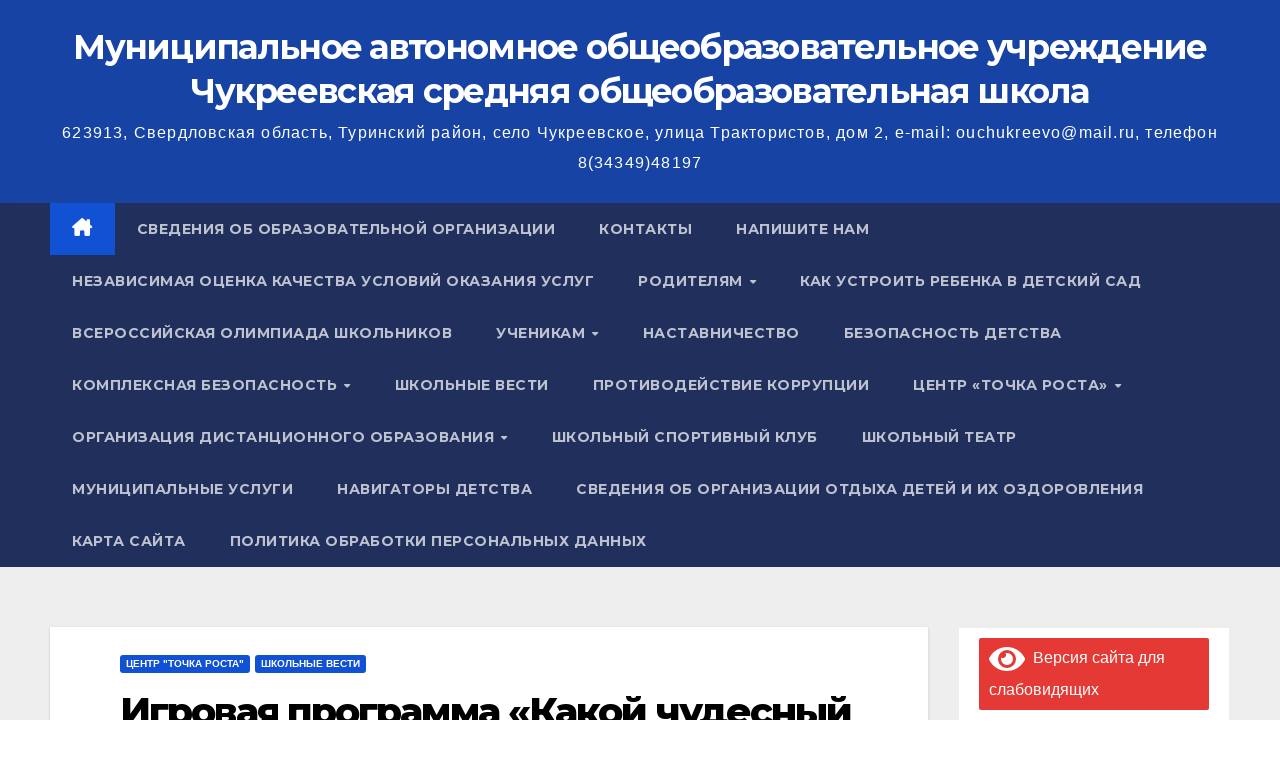

--- FILE ---
content_type: text/html; charset=UTF-8
request_url: http://chukreevo-sosh.com.ru/igrovaya-programma-kakoj-chudesnyj-den/
body_size: 84741
content:
<!DOCTYPE html>
<html lang="ru-RU">
<head>
<meta charset="UTF-8">
<meta name="viewport" content="width=device-width, initial-scale=1">
<link rel="profile" href="http://gmpg.org/xfn/11">
<title>Игровая программа «Какой чудесный день!» &#8212; Муниципальное автономное общеобразовательное учреждение Чукреевская средняя общеобразовательная школа</title>
<meta name='robots' content='max-image-preview:large' />
<link rel='dns-prefetch' href='//fonts.googleapis.com' />
<link rel="alternate" type="application/rss+xml" title="Муниципальное автономное общеобразовательное учреждение Чукреевская средняя общеобразовательная школа &raquo; Лента" href="http://chukreevo-sosh.com.ru/feed/" />
<link rel="alternate" type="application/rss+xml" title="Муниципальное автономное общеобразовательное учреждение Чукреевская средняя общеобразовательная школа &raquo; Лента комментариев" href="http://chukreevo-sosh.com.ru/comments/feed/" />
<link rel="alternate" type="application/rss+xml" title="Муниципальное автономное общеобразовательное учреждение Чукреевская средняя общеобразовательная школа &raquo; Лента комментариев к &laquo;Игровая программа «Какой чудесный день!»&raquo;" href="http://chukreevo-sosh.com.ru/igrovaya-programma-kakoj-chudesnyj-den/feed/" />
<link rel="alternate" title="oEmbed (JSON)" type="application/json+oembed" href="http://chukreevo-sosh.com.ru/wp-json/oembed/1.0/embed?url=http%3A%2F%2Fchukreevo-sosh.com.ru%2Figrovaya-programma-kakoj-chudesnyj-den%2F" />
<link rel="alternate" title="oEmbed (XML)" type="text/xml+oembed" href="http://chukreevo-sosh.com.ru/wp-json/oembed/1.0/embed?url=http%3A%2F%2Fchukreevo-sosh.com.ru%2Figrovaya-programma-kakoj-chudesnyj-den%2F&#038;format=xml" />
<style id='wp-img-auto-sizes-contain-inline-css'>
img:is([sizes=auto i],[sizes^="auto," i]){contain-intrinsic-size:3000px 1500px}
/*# sourceURL=wp-img-auto-sizes-contain-inline-css */
</style>
<style id='wp-emoji-styles-inline-css'>

	img.wp-smiley, img.emoji {
		display: inline !important;
		border: none !important;
		box-shadow: none !important;
		height: 1em !important;
		width: 1em !important;
		margin: 0 0.07em !important;
		vertical-align: -0.1em !important;
		background: none !important;
		padding: 0 !important;
	}
/*# sourceURL=wp-emoji-styles-inline-css */
</style>
<style id='wp-block-library-inline-css'>
:root{--wp-block-synced-color:#7a00df;--wp-block-synced-color--rgb:122,0,223;--wp-bound-block-color:var(--wp-block-synced-color);--wp-editor-canvas-background:#ddd;--wp-admin-theme-color:#007cba;--wp-admin-theme-color--rgb:0,124,186;--wp-admin-theme-color-darker-10:#006ba1;--wp-admin-theme-color-darker-10--rgb:0,107,160.5;--wp-admin-theme-color-darker-20:#005a87;--wp-admin-theme-color-darker-20--rgb:0,90,135;--wp-admin-border-width-focus:2px}@media (min-resolution:192dpi){:root{--wp-admin-border-width-focus:1.5px}}.wp-element-button{cursor:pointer}:root .has-very-light-gray-background-color{background-color:#eee}:root .has-very-dark-gray-background-color{background-color:#313131}:root .has-very-light-gray-color{color:#eee}:root .has-very-dark-gray-color{color:#313131}:root .has-vivid-green-cyan-to-vivid-cyan-blue-gradient-background{background:linear-gradient(135deg,#00d084,#0693e3)}:root .has-purple-crush-gradient-background{background:linear-gradient(135deg,#34e2e4,#4721fb 50%,#ab1dfe)}:root .has-hazy-dawn-gradient-background{background:linear-gradient(135deg,#faaca8,#dad0ec)}:root .has-subdued-olive-gradient-background{background:linear-gradient(135deg,#fafae1,#67a671)}:root .has-atomic-cream-gradient-background{background:linear-gradient(135deg,#fdd79a,#004a59)}:root .has-nightshade-gradient-background{background:linear-gradient(135deg,#330968,#31cdcf)}:root .has-midnight-gradient-background{background:linear-gradient(135deg,#020381,#2874fc)}:root{--wp--preset--font-size--normal:16px;--wp--preset--font-size--huge:42px}.has-regular-font-size{font-size:1em}.has-larger-font-size{font-size:2.625em}.has-normal-font-size{font-size:var(--wp--preset--font-size--normal)}.has-huge-font-size{font-size:var(--wp--preset--font-size--huge)}.has-text-align-center{text-align:center}.has-text-align-left{text-align:left}.has-text-align-right{text-align:right}.has-fit-text{white-space:nowrap!important}#end-resizable-editor-section{display:none}.aligncenter{clear:both}.items-justified-left{justify-content:flex-start}.items-justified-center{justify-content:center}.items-justified-right{justify-content:flex-end}.items-justified-space-between{justify-content:space-between}.screen-reader-text{border:0;clip-path:inset(50%);height:1px;margin:-1px;overflow:hidden;padding:0;position:absolute;width:1px;word-wrap:normal!important}.screen-reader-text:focus{background-color:#ddd;clip-path:none;color:#444;display:block;font-size:1em;height:auto;left:5px;line-height:normal;padding:15px 23px 14px;text-decoration:none;top:5px;width:auto;z-index:100000}html :where(.has-border-color){border-style:solid}html :where([style*=border-top-color]){border-top-style:solid}html :where([style*=border-right-color]){border-right-style:solid}html :where([style*=border-bottom-color]){border-bottom-style:solid}html :where([style*=border-left-color]){border-left-style:solid}html :where([style*=border-width]){border-style:solid}html :where([style*=border-top-width]){border-top-style:solid}html :where([style*=border-right-width]){border-right-style:solid}html :where([style*=border-bottom-width]){border-bottom-style:solid}html :where([style*=border-left-width]){border-left-style:solid}html :where(img[class*=wp-image-]){height:auto;max-width:100%}:where(figure){margin:0 0 1em}html :where(.is-position-sticky){--wp-admin--admin-bar--position-offset:var(--wp-admin--admin-bar--height,0px)}@media screen and (max-width:600px){html :where(.is-position-sticky){--wp-admin--admin-bar--position-offset:0px}}

/*# sourceURL=wp-block-library-inline-css */
</style>
<style id='classic-theme-styles-inline-css'>
/*! This file is auto-generated */
.wp-block-button__link{color:#fff;background-color:#32373c;border-radius:9999px;box-shadow:none;text-decoration:none;padding:calc(.667em + 2px) calc(1.333em + 2px);font-size:1.125em}.wp-block-file__button{background:#32373c;color:#fff;text-decoration:none}
/*# sourceURL=/wp-includes/css/classic-themes.min.css */
</style>
<link rel='stylesheet' id='contact-form-7-css' href='http://chukreevo-sosh.com.ru/wp-content/plugins/contact-form-7/includes/css/styles.css?ver=6.1.4' media='all' />
<link rel='stylesheet' id='realkit_modals-css' href='http://chukreevo-sosh.com.ru/wp-content/plugins/real-kit/mod/modals/css/site.css?ver=dcc0b3a9c9f1eca4ba053fb319699655' media='all' />
<link rel='stylesheet' id='pure-css-css' href='http://chukreevo-sosh.com.ru/wp-content/plugins/views-for-ninja-forms/assets/css/pure-min.css?ver=dcc0b3a9c9f1eca4ba053fb319699655' media='all' />
<link rel='stylesheet' id='pure-grid-css-css' href='http://chukreevo-sosh.com.ru/wp-content/plugins/views-for-ninja-forms/assets/css/grids-responsive-min.css?ver=dcc0b3a9c9f1eca4ba053fb319699655' media='all' />
<link rel='stylesheet' id='nf-views-front-css' href='http://chukreevo-sosh.com.ru/wp-content/plugins/views-for-ninja-forms/assets/css/nf-views-display.css?ver=dcc0b3a9c9f1eca4ba053fb319699655' media='all' />
<link rel='stylesheet' id='newsup-fonts-css' href='//fonts.googleapis.com/css?family=Montserrat%3A400%2C500%2C700%2C800%7CWork%2BSans%3A300%2C400%2C500%2C600%2C700%2C800%2C900%26display%3Dswap&#038;subset=latin%2Clatin-ext' media='all' />
<link rel='stylesheet' id='bootstrap-css' href='http://chukreevo-sosh.com.ru/wp-content/themes/newsup/css/bootstrap.css?ver=dcc0b3a9c9f1eca4ba053fb319699655' media='all' />
<link rel='stylesheet' id='newsup-style-css' href='http://chukreevo-sosh.com.ru/wp-content/themes/newsup/style.css?ver=dcc0b3a9c9f1eca4ba053fb319699655' media='all' />
<link rel='stylesheet' id='newsup-default-css' href='http://chukreevo-sosh.com.ru/wp-content/themes/newsup/css/colors/default.css?ver=dcc0b3a9c9f1eca4ba053fb319699655' media='all' />
<link rel='stylesheet' id='font-awesome-5-all-css' href='http://chukreevo-sosh.com.ru/wp-content/themes/newsup/css/font-awesome/css/all.min.css?ver=dcc0b3a9c9f1eca4ba053fb319699655' media='all' />
<link rel='stylesheet' id='font-awesome-4-shim-css' href='http://chukreevo-sosh.com.ru/wp-content/themes/newsup/css/font-awesome/css/v4-shims.min.css?ver=dcc0b3a9c9f1eca4ba053fb319699655' media='all' />
<link rel='stylesheet' id='owl-carousel-css' href='http://chukreevo-sosh.com.ru/wp-content/themes/newsup/css/owl.carousel.css?ver=dcc0b3a9c9f1eca4ba053fb319699655' media='all' />
<link rel='stylesheet' id='smartmenus-css' href='http://chukreevo-sosh.com.ru/wp-content/themes/newsup/css/jquery.smartmenus.bootstrap.css?ver=dcc0b3a9c9f1eca4ba053fb319699655' media='all' />
<link rel='stylesheet' id='newsup-custom-css-css' href='http://chukreevo-sosh.com.ru/wp-content/themes/newsup/inc/ansar/customize/css/customizer.css?ver=1.0' media='all' />
<link rel='stylesheet' id='bvi-styles-css' href='http://chukreevo-sosh.com.ru/wp-content/plugins/button-visually-impaired/assets/css/bvi.min.css?ver=2.3.0' media='all' />
<style id='bvi-styles-inline-css'>

			.bvi-widget,
			.bvi-shortcode a,
			.bvi-widget a, 
			.bvi-shortcode {
				color: #ffffff;
				background-color: #e53935;
			}
			.bvi-widget .bvi-svg-eye,
			.bvi-shortcode .bvi-svg-eye {
			    display: inline-block;
                overflow: visible;
                width: 1.125em;
                height: 1em;
                font-size: 2em;
                vertical-align: middle;
			}
			.bvi-widget,
			.bvi-shortcode {
			    -webkit-transition: background-color .2s ease-out;
			    transition: background-color .2s ease-out;
			    cursor: pointer;
			    border-radius: 2px;
			    display: inline-block;
			    padding: 5px 10px;
			    vertical-align: middle;
			    text-decoration: none;
			}
/*# sourceURL=bvi-styles-inline-css */
</style>
<script src="http://chukreevo-sosh.com.ru/wp-includes/js/jquery/jquery.min.js?ver=3.7.1" id="jquery-core-js"></script>
<script src="http://chukreevo-sosh.com.ru/wp-includes/js/jquery/jquery-migrate.min.js?ver=3.4.1" id="jquery-migrate-js"></script>
<script src="http://chukreevo-sosh.com.ru/wp-content/plugins/real-kit/mod/modals/js/site.js?ver=dcc0b3a9c9f1eca4ba053fb319699655" id="realkit_modals-js"></script>
<script src="http://chukreevo-sosh.com.ru/wp-content/themes/newsup/js/navigation.js?ver=dcc0b3a9c9f1eca4ba053fb319699655" id="newsup-navigation-js"></script>
<script src="http://chukreevo-sosh.com.ru/wp-content/themes/newsup/js/bootstrap.js?ver=dcc0b3a9c9f1eca4ba053fb319699655" id="bootstrap-js"></script>
<script src="http://chukreevo-sosh.com.ru/wp-content/themes/newsup/js/owl.carousel.min.js?ver=dcc0b3a9c9f1eca4ba053fb319699655" id="owl-carousel-min-js"></script>
<script src="http://chukreevo-sosh.com.ru/wp-content/themes/newsup/js/jquery.smartmenus.js?ver=dcc0b3a9c9f1eca4ba053fb319699655" id="smartmenus-js-js"></script>
<script src="http://chukreevo-sosh.com.ru/wp-content/themes/newsup/js/jquery.smartmenus.bootstrap.js?ver=dcc0b3a9c9f1eca4ba053fb319699655" id="bootstrap-smartmenus-js-js"></script>
<script src="http://chukreevo-sosh.com.ru/wp-content/themes/newsup/js/jquery.marquee.js?ver=dcc0b3a9c9f1eca4ba053fb319699655" id="newsup-marquee-js-js"></script>
<script src="http://chukreevo-sosh.com.ru/wp-content/themes/newsup/js/main.js?ver=dcc0b3a9c9f1eca4ba053fb319699655" id="newsup-main-js-js"></script>
<link rel="https://api.w.org/" href="http://chukreevo-sosh.com.ru/wp-json/" /><link rel="alternate" title="JSON" type="application/json" href="http://chukreevo-sosh.com.ru/wp-json/wp/v2/posts/3273" /><link rel="EditURI" type="application/rsd+xml" title="RSD" href="http://chukreevo-sosh.com.ru/xmlrpc.php?rsd" />

<link rel="canonical" href="http://chukreevo-sosh.com.ru/igrovaya-programma-kakoj-chudesnyj-den/" />
<link rel='shortlink' href='http://chukreevo-sosh.com.ru/?p=3273' />
<script type="text/javascript">
(function(url){
	if(/(?:Chrome\/26\.0\.1410\.63 Safari\/537\.31|WordfenceTestMonBot)/.test(navigator.userAgent)){ return; }
	var addEvent = function(evt, handler) {
		if (window.addEventListener) {
			document.addEventListener(evt, handler, false);
		} else if (window.attachEvent) {
			document.attachEvent('on' + evt, handler);
		}
	};
	var removeEvent = function(evt, handler) {
		if (window.removeEventListener) {
			document.removeEventListener(evt, handler, false);
		} else if (window.detachEvent) {
			document.detachEvent('on' + evt, handler);
		}
	};
	var evts = 'contextmenu dblclick drag dragend dragenter dragleave dragover dragstart drop keydown keypress keyup mousedown mousemove mouseout mouseover mouseup mousewheel scroll'.split(' ');
	var logHuman = function() {
		if (window.wfLogHumanRan) { return; }
		window.wfLogHumanRan = true;
		var wfscr = document.createElement('script');
		wfscr.type = 'text/javascript';
		wfscr.async = true;
		wfscr.src = url + '&r=' + Math.random();
		(document.getElementsByTagName('head')[0]||document.getElementsByTagName('body')[0]).appendChild(wfscr);
		for (var i = 0; i < evts.length; i++) {
			removeEvent(evts[i], logHuman);
		}
	};
	for (var i = 0; i < evts.length; i++) {
		addEvent(evts[i], logHuman);
	}
})('//chukreevo-sosh.com.ru/?wordfence_lh=1&hid=5651DB4A48146DBD3B270F6ED4B8A6FD');
</script> 
<style type="text/css" id="custom-background-css">
    .wrapper { background-color: #eee; }
</style>
    <style type="text/css">
            body .site-title a,
        body .site-description {
            color: #ffffff;
        }

        .site-branding-text .site-title a {
                font-size: px;
            }

            @media only screen and (max-width: 640px) {
                .site-branding-text .site-title a {
                    font-size: 40px;

                }
            }

            @media only screen and (max-width: 375px) {
                .site-branding-text .site-title a {
                    font-size: 32px;

                }
            }

        </style>
    <link rel="icon" href="http://chukreevo-sosh.com.ru/wp-content/uploads/2016/01/cropped-1-32x32.png" sizes="32x32" />
<link rel="icon" href="http://chukreevo-sosh.com.ru/wp-content/uploads/2016/01/cropped-1-192x192.png" sizes="192x192" />
<link rel="apple-touch-icon" href="http://chukreevo-sosh.com.ru/wp-content/uploads/2016/01/cropped-1-180x180.png" />
<meta name="msapplication-TileImage" content="http://chukreevo-sosh.com.ru/wp-content/uploads/2016/01/cropped-1-270x270.png" />
</head>
<body class="wp-singular post-template-default single single-post postid-3273 single-format-standard wp-embed-responsive wp-theme-newsup ta-hide-date-author-in-list" >
<div id="page" class="site">
<a class="skip-link screen-reader-text" href="#content">
Перейти к содержимому</a>
  <div class="wrapper" id="custom-background-css">
    <header class="mg-headwidget">
      <!--==================== TOP BAR ====================-->
            <div class="clearfix"></div>

      
      <div class="mg-nav-widget-area-back" style='background-image: url("http://chukreevo-sosh.com.ru/wp-content/uploads/2024/12/1600-600-2.jpg" );'>
                <div class="overlay">
          <div class="inner"  style="background-color:rgba(32,47,91,0.4);" > 
              <div class="container-fluid">
                  <div class="mg-nav-widget-area">
                    <div class="row align-items-center">
                      <div class="col-md-12 text-center mx-auto">
                        <div class="navbar-header">
                          <div class="site-logo">
                                                      </div>
                          <div class="site-branding-text ">
                                                            <p class="site-title"> <a href="http://chukreevo-sosh.com.ru/" rel="home">Муниципальное автономное общеобразовательное учреждение Чукреевская средняя общеобразовательная школа</a></p>
                                                            <p class="site-description">623913, Свердловская область, Туринский район, село Чукреевское, улица Трактористов, дом 2, е-mail: ouchukreevo@mail.ru, телефон 8(34349)48197</p>
                          </div>    
                        </div>
                      </div>
                                          </div>
                  </div>
              </div>
          </div>
        </div>
      </div>
    <div class="mg-menu-full">
      <nav class="navbar navbar-expand-lg navbar-wp">
        <div class="container-fluid">
          <!-- Right nav -->
          <div class="m-header align-items-center">
                            <a class="mobilehomebtn" href="http://chukreevo-sosh.com.ru"><span class="fa-solid fa-house-chimney"></span></a>
              <!-- navbar-toggle -->
              <button class="navbar-toggler mx-auto" type="button" data-toggle="collapse" data-target="#navbar-wp" aria-controls="navbarSupportedContent" aria-expanded="false" aria-label="Переключить навигацию">
                <span class="burger">
                  <span class="burger-line"></span>
                  <span class="burger-line"></span>
                  <span class="burger-line"></span>
                </span>
              </button>
              <!-- /navbar-toggle -->
                            
          </div>
          <!-- /Right nav --> 
          <div class="collapse navbar-collapse" id="navbar-wp">
            <div class="d-md-block">
              <ul id="menu-glavnoe-menyu" class="nav navbar-nav mr-auto "><li class="active home"><a class="homebtn" href="http://chukreevo-sosh.com.ru"><span class='fa-solid fa-house-chimney'></span></a></li><li id="menu-item-382" class="menu-item menu-item-type-post_type menu-item-object-page menu-item-382"><a class="nav-link" title="Сведения об образовательной организации" href="http://chukreevo-sosh.com.ru/svedeniya-ob-obrazovatelnoj-organiz/">Сведения об образовательной организации</a></li>
<li id="menu-item-383" class="menu-item menu-item-type-post_type menu-item-object-page menu-item-383"><a class="nav-link" title="Контакты" href="http://chukreevo-sosh.com.ru/kontakty/">Контакты</a></li>
<li id="menu-item-29757" class="menu-item menu-item-type-custom menu-item-object-custom menu-item-29757"><a class="nav-link" title="Напишите нам" href="https://pos.gosuslugi.ru/form/?opaId=293201">Напишите нам</a></li>
<li id="menu-item-884" class="menu-item menu-item-type-post_type menu-item-object-page menu-item-884"><a class="nav-link" title="Независимая оценка качества условий оказания услуг" href="http://chukreevo-sosh.com.ru/nezavisimaya-ocenka-kachestva-obrazovatelnoj-deyatelnosti/">Независимая оценка качества условий оказания услуг</a></li>
<li id="menu-item-1014" class="menu-item menu-item-type-taxonomy menu-item-object-category menu-item-has-children menu-item-1014 dropdown"><a class="nav-link" title="Родителям" href="http://chukreevo-sosh.com.ru/category/roditelam/" data-toggle="dropdown" class="dropdown-toggle">Родителям </a>
<ul role="menu" class=" dropdown-menu">
	<li id="menu-item-3722" class="menu-item menu-item-type-post_type menu-item-object-post menu-item-3722"><a class="dropdown-item" title="Как устроить ребенка в детский сад" href="http://chukreevo-sosh.com.ru/kak-ustroit-rebenka-v-detskij-sad/">Как устроить ребенка в детский сад</a></li>
	<li id="menu-item-3817" class="menu-item menu-item-type-post_type menu-item-object-post menu-item-3817"><a class="dropdown-item" title="О питании в детских садах" href="http://chukreevo-sosh.com.ru/o-pitanii-v-detskix-sadax/">О питании в детских садах</a></li>
	<li id="menu-item-3679" class="menu-item menu-item-type-post_type menu-item-object-post menu-item-3679"><a class="dropdown-item" title="Дистанционные образовательные технологии" href="http://chukreevo-sosh.com.ru/distancionnye-obrazovatelnye-texnologii/">Дистанционные образовательные технологии</a></li>
	<li id="menu-item-1681" class="menu-item menu-item-type-post_type menu-item-object-page menu-item-1681"><a class="dropdown-item" title="Защита прав детей" href="http://chukreevo-sosh.com.ru/%d0%b7%d0%b0%d1%89%d0%b8%d1%82%d0%b0-%d0%bf%d1%80%d0%b0%d0%b2-%d0%b4%d0%b5%d1%82%d0%b5%d0%b9/">Защита прав детей</a></li>
	<li id="menu-item-2671" class="menu-item menu-item-type-post_type menu-item-object-page menu-item-2671"><a class="dropdown-item" title="Родителям будущих первоклассников" href="http://chukreevo-sosh.com.ru/roditelyam-budushhix-pervoklassnikov/">Родителям будущих первоклассников</a></li>
	<li id="menu-item-2681" class="menu-item menu-item-type-taxonomy menu-item-object-category menu-item-2681"><a class="dropdown-item" title="Дорожная безопасность" href="http://chukreevo-sosh.com.ru/category/dorognay-bezopasnoct/">Дорожная безопасность</a></li>
	<li id="menu-item-3246" class="menu-item menu-item-type-post_type menu-item-object-page menu-item-3246"><a class="dropdown-item" title="«Горячая линия» по вопросам незаконных сборов денежных средств" href="http://chukreevo-sosh.com.ru/goryachaya-liniya-po-voprosam-nezakonnyx-sborov-denezhnyx-sredstv/">«Горячая линия» по вопросам незаконных сборов денежных средств</a></li>
	<li id="menu-item-3449" class="menu-item menu-item-type-post_type menu-item-object-post menu-item-3449"><a class="dropdown-item" title="Правила посещения образовательных организаций в период неблагоприятных погодных условий" href="http://chukreevo-sosh.com.ru/pravila-poseshheniya-obrazovatelnyx-o/">Правила посещения образовательных организаций в период неблагоприятных погодных условий</a></li>
</ul>
</li>
<li id="menu-item-14793" class="menu-item menu-item-type-post_type menu-item-object-post menu-item-14793"><a class="nav-link" title="Как устроить ребенка в детский сад" href="http://chukreevo-sosh.com.ru/kak-ustroit-rebenka-v-detskij-sad/">Как устроить ребенка в детский сад</a></li>
<li id="menu-item-2560" class="menu-item menu-item-type-post_type menu-item-object-page menu-item-2560"><a class="nav-link" title="Всероссийская олимпиада школьников" href="http://chukreevo-sosh.com.ru/vserossijskaya-olimpiada-shkolnikov/">Всероссийская олимпиада школьников</a></li>
<li id="menu-item-71" class="menu-item menu-item-type-post_type menu-item-object-page menu-item-has-children menu-item-71 dropdown"><a class="nav-link" title="Ученикам" href="http://chukreevo-sosh.com.ru/uchenikam/" data-toggle="dropdown" class="dropdown-toggle">Ученикам </a>
<ul role="menu" class=" dropdown-menu">
	<li id="menu-item-26579" class="menu-item menu-item-type-taxonomy menu-item-object-category menu-item-26579"><a class="dropdown-item" title="Государственная итоговая аттестация" href="http://chukreevo-sosh.com.ru/category/gosudarstvennaya-itogovaya-attestaciya/">Государственная итоговая аттестация</a></li>
	<li id="menu-item-20183" class="menu-item menu-item-type-post_type menu-item-object-post menu-item-20183"><a class="dropdown-item" title="Телефоны доверия, функционирующие на территории Свердловской области" href="http://chukreevo-sosh.com.ru/telefony-doveriya-funkcioniruyushhie-na-territorii-sverdlovskoj-oblasti/">Телефоны доверия, функционирующие на территории Свердловской области</a></li>
	<li id="menu-item-439" class="menu-item menu-item-type-post_type menu-item-object-page menu-item-439"><a class="dropdown-item" title="Выпускнику" href="http://chukreevo-sosh.com.ru/vypusknikam/">Выпускнику</a></li>
	<li id="menu-item-3226" class="menu-item menu-item-type-custom menu-item-object-custom menu-item-3226"><a class="dropdown-item" title="ПРОЕКТОРИЯ" href="https://proektoria.online/">ПРОЕКТОРИЯ</a></li>
	<li id="menu-item-3247" class="menu-item menu-item-type-custom menu-item-object-custom menu-item-3247"><a class="dropdown-item" title="ЗОЛОТОЕ СЕЧЕНИЕ" href="https://zsfond.ru/">ЗОЛОТОЕ СЕЧЕНИЕ</a></li>
	<li id="menu-item-3249" class="menu-item menu-item-type-post_type menu-item-object-page menu-item-3249"><a class="dropdown-item" title="Всероссийская олимпиада школьников" href="http://chukreevo-sosh.com.ru/vserossijskaya-olimpiada-shkolnikov/">Всероссийская олимпиада школьников</a></li>
</ul>
</li>
<li id="menu-item-6576" class="menu-item menu-item-type-post_type menu-item-object-page menu-item-6576"><a class="nav-link" title="Наставничество" href="http://chukreevo-sosh.com.ru/nastavnichestvo/">Наставничество</a></li>
<li id="menu-item-28132" class="menu-item menu-item-type-taxonomy menu-item-object-category menu-item-28132"><a class="nav-link" title="Безопасность детства" href="http://chukreevo-sosh.com.ru/category/bezopasnost-detstva/">Безопасность детства</a></li>
<li id="menu-item-15" class="menu-item menu-item-type-post_type menu-item-object-page menu-item-has-children menu-item-15 dropdown"><a class="nav-link" title="Комплексная безопасность" href="http://chukreevo-sosh.com.ru/kompleksnaya-bezopasnost/" data-toggle="dropdown" class="dropdown-toggle">Комплексная безопасность </a>
<ul role="menu" class=" dropdown-menu">
	<li id="menu-item-28073" class="menu-item menu-item-type-post_type menu-item-object-post menu-item-28073"><a class="dropdown-item" title="Как не потеряться: правила безопасности для школьников" href="http://chukreevo-sosh.com.ru/kak-ne-poteryatsya-pravila-bezopasnosti-dlya-shkolnikov/">Как не потеряться: правила безопасности для школьников</a></li>
	<li id="menu-item-27967" class="menu-item menu-item-type-post_type menu-item-object-page menu-item-27967"><a class="dropdown-item" title="Куда обратиться, если вы оказались в трудной жизненной ситуации" href="http://chukreevo-sosh.com.ru/kuda-obratitsya-esli-vy-okazalis-v-trudnoj-zhiznennoj-situacii/">Куда обратиться, если вы оказались в трудной жизненной ситуации</a></li>
	<li id="menu-item-18992" class="menu-item menu-item-type-custom menu-item-object-custom menu-item-18992"><a class="dropdown-item" title="Навигатор профилактики девиантного поведения" href="https://mgppu.ru/about/publications/deviant_behaviour">Навигатор профилактики девиантного поведения</a></li>
	<li id="menu-item-1118" class="menu-item menu-item-type-taxonomy menu-item-object-category menu-item-1118"><a class="dropdown-item" title="Дорожная безопасность" href="http://chukreevo-sosh.com.ru/category/dorognay-bezopasnoct/">Дорожная безопасность</a></li>
	<li id="menu-item-3381" class="menu-item menu-item-type-post_type menu-item-object-page menu-item-3381"><a class="dropdown-item" title="Пожарная безопасность" href="http://chukreevo-sosh.com.ru/pozharnaya-bezopasnost/">Пожарная безопасность</a></li>
	<li id="menu-item-3352" class="menu-item menu-item-type-post_type menu-item-object-page menu-item-3352"><a class="dropdown-item" title="Информационная безопасность" href="http://chukreevo-sosh.com.ru/informacionnaya-bezopasnost/">Информационная безопасность</a></li>
	<li id="menu-item-7217" class="menu-item menu-item-type-post_type menu-item-object-page menu-item-7217"><a class="dropdown-item" title="Перевозка детей" href="http://chukreevo-sosh.com.ru/perevozka-detej/">Перевозка детей</a></li>
	<li id="menu-item-7600" class="menu-item menu-item-type-custom menu-item-object-custom menu-item-7600"><a class="dropdown-item" title="Портал о здоровом образе жизни" href="https://www.takzdorovo.ru/">Портал о здоровом образе жизни</a></li>
</ul>
</li>
<li id="menu-item-73" class="menu-item menu-item-type-taxonomy menu-item-object-category current-post-ancestor current-menu-parent current-post-parent menu-item-73"><a class="nav-link" title="Школьные вести" href="http://chukreevo-sosh.com.ru/category/vesti/">Школьные вести</a></li>
<li id="menu-item-1862" class="menu-item menu-item-type-post_type menu-item-object-page menu-item-1862"><a class="nav-link" title="Противодействие коррупции" href="http://chukreevo-sosh.com.ru/protivodejstvie-korrupcii/">Противодействие коррупции</a></li>
<li id="menu-item-2977" class="menu-item menu-item-type-post_type menu-item-object-page menu-item-has-children menu-item-2977 dropdown"><a class="nav-link" title="Центр «Точка роста»" href="http://chukreevo-sosh.com.ru/normativno-pravovye-dokumenty-centra-tochka-rosta/" data-toggle="dropdown" class="dropdown-toggle">Центр «Точка роста» </a>
<ul role="menu" class=" dropdown-menu">
	<li id="menu-item-2526" class="menu-item menu-item-type-taxonomy menu-item-object-category current-post-ancestor current-menu-parent current-post-parent menu-item-2526"><a class="dropdown-item" title="Рубрика Центра &quot;Точки роста&quot;" href="http://chukreevo-sosh.com.ru/category/centr-tochka-rosta/">Рубрика Центра &#171;Точки роста&#187;</a></li>
	<li id="menu-item-3257" class="menu-item menu-item-type-custom menu-item-object-custom menu-item-3257"><a class="dropdown-item" title="«Точка роста» ВКонтакте" href="https://vk.com/id572729755">«Точка роста» ВКонтакте</a></li>
</ul>
</li>
<li id="menu-item-2833" class="menu-item menu-item-type-post_type menu-item-object-post menu-item-has-children menu-item-2833 dropdown"><a class="nav-link" title="Организация дистанционного образования" href="http://chukreevo-sosh.com.ru/raspisanie-na-7-aprelya-2020-goda/" data-toggle="dropdown" class="dropdown-toggle">Организация дистанционного образования </a>
<ul role="menu" class=" dropdown-menu">
	<li id="menu-item-3678" class="menu-item menu-item-type-post_type menu-item-object-post menu-item-3678"><a class="dropdown-item" title="Дистанционные образовательные технологии" href="http://chukreevo-sosh.com.ru/distancionnye-obrazovatelnye-texnologii/">Дистанционные образовательные технологии</a></li>
</ul>
</li>
<li id="menu-item-4128" class="menu-item menu-item-type-post_type menu-item-object-page menu-item-4128"><a class="nav-link" title="Школьный спортивный клуб" href="http://chukreevo-sosh.com.ru/shkolnyj-sportivnyj-klub/">Школьный спортивный клуб</a></li>
<li id="menu-item-22996" class="menu-item menu-item-type-post_type menu-item-object-page menu-item-22996"><a class="nav-link" title="Школьный театр" href="http://chukreevo-sosh.com.ru/shkolnyj-teatr/">Школьный театр</a></li>
<li id="menu-item-6472" class="menu-item menu-item-type-custom menu-item-object-custom menu-item-6472"><a class="nav-link" title="Муниципальные услуги" href="https://turinsk-uo.ru/elektronnye-uslugi/">Муниципальные услуги</a></li>
<li id="menu-item-15923" class="menu-item menu-item-type-post_type menu-item-object-page menu-item-15923"><a class="nav-link" title="Навигаторы детства" href="http://chukreevo-sosh.com.ru/navigatory-detstva/">Навигаторы детства</a></li>
<li id="menu-item-27298" class="menu-item menu-item-type-post_type menu-item-object-page menu-item-27298"><a class="nav-link" title="Сведения об организации отдыха детей и их оздоровления" href="http://chukreevo-sosh.com.ru/otdyh-i-ozdorovlenie/">Сведения об организации отдыха детей и их оздоровления</a></li>
<li id="menu-item-4919" class="menu-item menu-item-type-post_type menu-item-object-page menu-item-4919"><a class="nav-link" title="Карта сайта" href="http://chukreevo-sosh.com.ru/karta-sajta/">Карта сайта</a></li>
<li id="menu-item-27774" class="menu-item menu-item-type-post_type menu-item-object-page menu-item-27774"><a class="nav-link" title="Политика обработки персональных данных" href="http://chukreevo-sosh.com.ru/politika-obrabotki-personalnyh-dannyh/">Политика обработки персональных данных</a></li>
</ul>            </div>      
          </div>
          <!-- Right nav -->
          <div class="desk-header d-lg-flex pl-3 ml-auto my-2 my-lg-0 position-relative align-items-center">
                      </div>
          <!-- /Right nav -->
      </div>
      </nav> <!-- /Navigation -->
    </div>
</header>
<div class="clearfix"></div> <!-- =========================
     Page Content Section      
============================== -->
<main id="content" class="single-class content">
  <!--container-->
    <div class="container-fluid">
      <!--row-->
        <div class="row">
                  <div class="col-lg-9 col-md-8">
                                <div class="mg-blog-post-box"> 
                    <div class="mg-header">
                        <div class="mg-blog-category"><a class="newsup-categories category-color-1" href="http://chukreevo-sosh.com.ru/category/centr-tochka-rosta/" alt="Посмотреть все записи в Центр &quot;Точка роста&quot;"> 
                                 Центр &quot;Точка роста&quot;
                             </a><a class="newsup-categories category-color-1" href="http://chukreevo-sosh.com.ru/category/vesti/" alt="Посмотреть все записи в Школьные вести"> 
                                 Школьные вести
                             </a></div>                        <h1 class="title single"> <a title="Постоянная ссылка на:Игровая программа «Какой чудесный день!»">
                            Игровая программа «Какой чудесный день!»</a>
                        </h1>
                                                <div class="media mg-info-author-block"> 
                                                        <div class="media-body">
                                                            <span class="mg-blog-date"><i class="fas fa-clock"></i> 
                                    Ноя 4, 2020                                </span>
                                                        </div>
                        </div>
                                            </div>
                    <img width="624" height="606" src="http://chukreevo-sosh.com.ru/wp-content/uploads/2020/11/31-2.jpg" class="img-fluid wp-post-image" alt="" decoding="async" fetchpriority="high" srcset="http://chukreevo-sosh.com.ru/wp-content/uploads/2020/11/31-2.jpg 624w, http://chukreevo-sosh.com.ru/wp-content/uploads/2020/11/31-2-300x291.jpg 300w, http://chukreevo-sosh.com.ru/wp-content/uploads/2020/11/31-2-600x583.jpg 600w" sizes="(max-width: 624px) 100vw, 624px" />                    <article class="page-content-single small single">
                        <p><img decoding="async" class=" wp-image-3274 alignleft" src="http://chukreevo-sosh.com.ru/wp-content/uploads/2020/11/31.jpg" alt="" width="382" height="255" srcset="http://chukreevo-sosh.com.ru/wp-content/uploads/2020/11/31.jpg 624w, http://chukreevo-sosh.com.ru/wp-content/uploads/2020/11/31-300x200.jpg 300w, http://chukreevo-sosh.com.ru/wp-content/uploads/2020/11/31-600x400.jpg 600w" sizes="(max-width: 382px) 100vw, 382px" /></p>
<p>Последний день осенней площадки в Чукреевской школе прошел весело и интересно. У нас в гостях побывала клоунесса Карамелька, которая провела для ребят игровую программу, направленную на формирование здорового образа жизни, умений взаимодействовать в команде.</p>
<p>Мероприятие началось с разминки: все ребята дружно под музыку сделали зарядку. После этого клоунесса разделила всех участников на 2 команды.</p>
<p>Первое состязание называлось «Кенгуру». Участники должны были пропрыгать между кеглями, зажав между ног воздушный шарик. Самой ловкой в этом испытании оказалась команда «Непоседы». Во втором конкурсе участники команд координировали действия своего товарища, который с завязанными глазами должен пройти между кеглями, стараясь не сбить их. Ребята сумели объединиться, проявили собранность и организованность, в этом конкурсе одержала победу команда «Сладкоежки».</p>
<p>Третий конкурс «Болото» проверил умение ребят быстро передвигаться по вымышленным кочкам болота, т.е. переступать только по листам бумаги. Ос<img decoding="async" class="size-full wp-image-3277 alignleft" src="http://chukreevo-sosh.com.ru/wp-content/uploads/2020/11/31-3.jpg" alt="" width="300" height="199" />тупившийся участник возвращается на исходную позицию и проходит «болото» заново.</p>
<p>Следующий конкурс «Туннель»: клоунесса Карамелька загадывала загадки о безопасности, задача участников проползти через туннель и выбрать листок с отгадкой. Этот конкурс проверяет не только ловкость участников, но и знания пожарной и дорожной безопасности.<img loading="lazy" decoding="async" class="wp-image-3275 alignright" src="http://chukreevo-sosh.com.ru/wp-content/uploads/2020/11/31-1.jpg" alt="" width="380" height="253" srcset="http://chukreevo-sosh.com.ru/wp-content/uploads/2020/11/31-1.jpg 624w, http://chukreevo-sosh.com.ru/wp-content/uploads/2020/11/31-1-300x200.jpg 300w, http://chukreevo-sosh.com.ru/wp-content/uploads/2020/11/31-1-600x400.jpg 600w" sizes="auto, (max-width: 380px) 100vw, 380px" /></p>
<p>Завершающее испытание оказалось самым сложным. Участники команд должны были вспомнить правила эвакуации и транспортировки пострадавшего. Ответив на вопросы, каждая команда, перенесла своего «пострадавшего» в безопасное место.</p>
<p>На протяжении всего мероприятия ребята были в хорошем настроении, радовались победам, поддерживали друг руга во время непростых испытаний. Сплоченность команды и хорошая физическая подготовка помогли выиграть команде «Сладкоежки». Все участники игровой программы остались довольны, т.к. получили незабываемый опыт работы в команде.</p>
<p>Верховод К.С., руководитель Центра «Точка роста»</p>
                        <div class="clearfix mb-3"></div>
                        
	<nav class="navigation post-navigation" aria-label="Записи">
		<h2 class="screen-reader-text">Навигация по записям</h2>
		<div class="nav-links"><div class="nav-previous"><a href="http://chukreevo-sosh.com.ru/pedagogi-centra-tochka-rosta-sozdannogo-na-baze-maou-chukreevskoj-sosh-prinyali-uchastie-vo-ii-vserossijskom-forume-centrov-tochka-rosta/" rel="prev">Педагоги центра «Точка роста», созданного на базе МАОУ Чукреевской СОШ, приняли участие во II Всероссийском Форуме центров «Точка роста» <div class="fa fa-angle-double-right"></div><span></span></a></div><div class="nav-next"><a href="http://chukreevo-sosh.com.ru/o-podache-zayavleniya-dlya-registracii-na-sdachu-edinogo-gosudarstvennogo-ekzamena/" rel="next"><div class="fa fa-angle-double-left"></div><span></span> О подаче заявления для регистрации на сдачу Единого государственного экзамена</a></div></div>
	</nav>                                          </article>
                </div>
                    </div>
        <aside class="col-lg-3 col-md-4">
                
<aside id="secondary" class="widget-area" role="complementary">
	<div id="sidebar-right" class="mg-sidebar">
		<div id="bvi_widget-7" class="mg-widget widget_bvi_widget"><div class="bvi-widget"><a href="#" class="bvi-open"><svg aria-hidden="true" focusable="false" role="img" xmlns="http://www.w3.org/2000/svg" viewBox="0 0 576 512" class="bvi-svg-eye"><path fill="currentColor" d="M572.52 241.4C518.29 135.59 410.93 64 288 64S57.68 135.64 3.48 241.41a32.35 32.35 0 0 0 0 29.19C57.71 376.41 165.07 448 288 448s230.32-71.64 284.52-177.41a32.35 32.35 0 0 0 0-29.19zM288 400a144 144 0 1 1 144-144 143.93 143.93 0 0 1-144 144zm0-240a95.31 95.31 0 0 0-25.31 3.79 47.85 47.85 0 0 1-66.9 66.9A95.78 95.78 0 1 0 288 160z" class="bvi-svg-eye"></path></svg>&ensp;Версия сайта для слабовидящих</a></div></div><div id="custom_html-13" class="widget_text mg-widget widget_custom_html"><div class="textwidget custom-html-widget"><script src='https://pos.gosuslugi.ru/bin/script.min.js'></script> 
<style>
#js-show-iframe-wrapper{position:relative;display:flex;align-items:center;justify-content:center;width:100%;min-width:293px;max-width:100%;background:linear-gradient(138.4deg,#38bafe 26.49%,#2d73bc 79.45%);color:#fff;cursor:pointer}#js-show-iframe-wrapper .pos-banner-fluid *{box-sizing:border-box}#js-show-iframe-wrapper .pos-banner-fluid .pos-banner-btn_2{display:block;width:240px;min-height:56px;font-size:18px;line-height:24px;cursor:pointer;background:#0d4cd3;color:#fff;border:none;border-radius:8px;outline:0}#js-show-iframe-wrapper .pos-banner-fluid .pos-banner-btn_2:hover{background:#1d5deb}#js-show-iframe-wrapper .pos-banner-fluid .pos-banner-btn_2:focus{background:#2a63ad}#js-show-iframe-wrapper .pos-banner-fluid .pos-banner-btn_2:active{background:#2a63ad}@-webkit-keyframes fadeInFromNone{0%{display:none;opacity:0}1%{display:block;opacity:0}100%{display:block;opacity:1}}@keyframes fadeInFromNone{0%{display:none;opacity:0}1%{display:block;opacity:0}100%{display:block;opacity:1}}@font-face{font-family:LatoWebLight;src:url(https://pos.gosuslugi.ru/bin/fonts/Lato/fonts/Lato-Light.woff2) format("woff2"),url(https://pos.gosuslugi.ru/bin/fonts/Lato/fonts/Lato-Light.woff) format("woff"),url(https://pos.gosuslugi.ru/bin/fonts/Lato/fonts/Lato-Light.ttf) format("truetype");font-style:normal;font-weight:400}@font-face{font-family:LatoWeb;src:url(https://pos.gosuslugi.ru/bin/fonts/Lato/fonts/Lato-Regular.woff2) format("woff2"),url(https://pos.gosuslugi.ru/bin/fonts/Lato/fonts/Lato-Regular.woff) format("woff"),url(https://pos.gosuslugi.ru/bin/fonts/Lato/fonts/Lato-Regular.ttf) format("truetype");font-style:normal;font-weight:400}@font-face{font-family:LatoWebBold;src:url(https://pos.gosuslugi.ru/bin/fonts/Lato/fonts/Lato-Bold.woff2) format("woff2"),url(https://pos.gosuslugi.ru/bin/fonts/Lato/fonts/Lato-Bold.woff) format("woff"),url(https://pos.gosuslugi.ru/bin/fonts/Lato/fonts/Lato-Bold.ttf) format("truetype");font-style:normal;font-weight:400}@font-face{font-family:RobotoWebLight;src:url(https://pos.gosuslugi.ru/bin/fonts/Roboto/Roboto-Light.woff2) format("woff2"),url(https://pos.gosuslugi.ru/bin/fonts/Roboto/Roboto-Light.woff) format("woff"),url(https://pos.gosuslugi.ru/bin/fonts/Roboto/Roboto-Light.ttf) format("truetype");font-style:normal;font-weight:400}@font-face{font-family:RobotoWebRegular;src:url(https://pos.gosuslugi.ru/bin/fonts/Roboto/Roboto-Regular.woff2) format("woff2"),url(https://pos.gosuslugi.ru/bin/fonts/Roboto/Roboto-Regular.woff) format("woff"),url(https://pos.gosuslugi.ru/bin/fonts/Roboto/Roboto-Regular.ttf) format("truetype");font-style:normal;font-weight:400}@font-face{font-family:RobotoWebBold;src:url(https://pos.gosuslugi.ru/bin/fonts/Roboto/Roboto-Bold.woff2) format("woff2"),url(https://pos.gosuslugi.ru/bin/fonts/Roboto/Roboto-Bold.woff) format("woff"),url(https://pos.gosuslugi.ru/bin/fonts/Roboto/Roboto-Bold.ttf) format("truetype");font-style:normal;font-weight:400}@font-face{font-family:ScadaWebRegular;src:url(https://pos.gosuslugi.ru/bin/fonts/Scada/Scada-Regular.woff2) format("woff2"),url(https://pos.gosuslugi.ru/bin/fonts/Scada/Scada-Regular.woff) format("woff"),url(https://pos.gosuslugi.ru/bin/fonts/Scada/Scada-Regular.ttf) format("truetype");font-style:normal;font-weight:400}@font-face{font-family:ScadaWebBold;src:url(https://pos.gosuslugi.ru/bin/fonts/Scada/Scada-Bold.woff2) format("woff2"),url(https://pos.gosuslugi.ru/bin/fonts/Scada/Scada-Bold.woff) format("woff"),url(https://pos.gosuslugi.ru/bin/fonts/Scada/Scada-Bold.ttf) format("truetype");font-style:normal;font-weight:400}@font-face{font-family:Geometria;src:url(https://pos.gosuslugi.ru/bin/fonts/Geometria/Geometria.eot);src:url(https://pos.gosuslugi.ru/bin/fonts/Geometria/Geometria.eot?#iefix) format("embedded-opentype"),url(https://pos.gosuslugi.ru/bin/fonts/Geometria/Geometria.woff) format("woff"),url(https://pos.gosuslugi.ru/bin/fonts/Geometria/Geometria.ttf) format("truetype");font-weight:400;font-style:normal}@font-face{font-family:Geometria-ExtraBold;src:url(https://pos.gosuslugi.ru/bin/fonts/Geometria/Geometria-ExtraBold.eot);src:url(https://pos.gosuslugi.ru/bin/fonts/Geometria/Geometria-ExtraBold.eot?#iefix) format("embedded-opentype"),url(https://pos.gosuslugi.ru/bin/fonts/Geometria/Geometria-ExtraBold.woff) format("woff"),url(https://pos.gosuslugi.ru/bin/fonts/Geometria/Geometria-ExtraBold.ttf) format("truetype");font-weight:900;font-style:normal}
</style>

<style>
#js-show-iframe-wrapper{background:var(--pos-banner-fluid-21__background)}#js-show-iframe-wrapper .pos-banner-fluid .pos-banner-btn_2{width:100%;min-height:52px;background:#fff;color:#0b1f33;font-size:16px;font-family:LatoWeb,sans-serif;font-weight:400;padding:0;line-height:1.2}#js-show-iframe-wrapper .pos-banner-fluid .pos-banner-btn_2:active,#js-show-iframe-wrapper .pos-banner-fluid .pos-banner-btn_2:focus,#js-show-iframe-wrapper .pos-banner-fluid .pos-banner-btn_2:hover{background:#e4ecfd}#js-show-iframe-wrapper .bf-21{position:relative;display:grid;grid-template-columns:var(--pos-banner-fluid-21__grid-template-columns);grid-template-rows:var(--pos-banner-fluid-21__grid-template-rows);width:100%;max-width:var(--pos-banner-fluid-21__max-width);box-sizing:border-box;grid-auto-flow:row dense}#js-show-iframe-wrapper .bf-21__decor{background:var(--pos-banner-fluid-21__bg-url) var(--pos-banner-fluid-21__bg-url-position) no-repeat;background-size:cover;background-color:#f8efec;position:relative}#js-show-iframe-wrapper .bf-21__content{display:flex;flex-direction:column;padding:var(--pos-banner-fluid-21__content-padding);grid-row:var(--pos-banner-fluid-21__content-grid-row);justify-content:center}#js-show-iframe-wrapper .bf-21__text{margin:var(--pos-banner-fluid-21__text-margin);font-size:var(--pos-banner-fluid-21__text-font-size);line-height:1.4;font-family:LatoWeb,sans-serif;font-weight:700;color:#fff}#js-show-iframe-wrapper .bf-21__bottom-wrap{display:flex;flex-direction:row;align-items:center}#js-show-iframe-wrapper .bf-21__logo-wrap{position:absolute;top:var(--pos-banner-fluid-21__logo-wrap-top);left:var(--pos-banner-fluid-21__logo-wrap-right);padding:var(--pos-banner-fluid-21__logo-wrap-padding);background:#fff;border-radius:0 0 8px 0}#js-show-iframe-wrapper .bf-21__logo{width:var(--pos-banner-fluid-21__logo-width);margin-left:1px}#js-show-iframe-wrapper .bf-21__slogan{font-family:LatoWeb,sans-serif;font-weight:700;font-size:var(--pos-banner-fluid-21__slogan-font-size);line-height:1.2;color:#005ca9}#js-show-iframe-wrapper .bf-21__btn-wrap{width:100%;max-width:var(--pos-banner-fluid-21__button-wrap-max-width)}
</style>
<div id='js-show-iframe-wrapper'>
  <div class='pos-banner-fluid bf-21'>

    <div class='bf-21__decor'>
      <div class='bf-21__logo-wrap'>
        <img class='bf-21__logo'
          src='https://pos.gosuslugi.ru/bin/banner-fluid/gosuslugi-logo-blue.svg'
          alt='Госуслуги'
        />
        <div class='bf-21__slogan'>Решаем вместе</div>
      </div>
    </div>
    <div class='bf-21__content'>
      <div class='bf-21__text'>
        Есть предложения по организации учебного процесса или знаете, как сделать школу лучше?
      </div>

      <div class='bf-21__bottom-wrap'>
        <div class='bf-21__btn-wrap'>
          <!-- pos-banner-btn_2 не удалять; другие классы не добавлять -->
          <button
            class='pos-banner-btn_2'
            type='button'>Написать о проблеме
          </button>
        </div>
      </div>
    </div>

  </div>
</div>
<script>

(function(){
  "use strict";function ownKeys(e,t){var n=Object.keys(e);if(Object.getOwnPropertySymbols){var o=Object.getOwnPropertySymbols(e);if(t)o=o.filter(function(t){return Object.getOwnPropertyDescriptor(e,t).enumerable});n.push.apply(n,o)}return n}function _objectSpread(e){for(var t=1;t<arguments.length;t++){var n=null!=arguments[t]?arguments[t]:{};if(t%2)ownKeys(Object(n),true).forEach(function(t){_defineProperty(e,t,n[t])});else if(Object.getOwnPropertyDescriptors)Object.defineProperties(e,Object.getOwnPropertyDescriptors(n));else ownKeys(Object(n)).forEach(function(t){Object.defineProperty(e,t,Object.getOwnPropertyDescriptor(n,t))})}return e}function _defineProperty(e,t,n){if(t in e)Object.defineProperty(e,t,{value:n,enumerable:true,configurable:true,writable:true});else e[t]=n;return e}var POS_PREFIX_21="--pos-banner-fluid-21__",posOptionsInitialBanner21={background:"#fc6554","grid-template-columns":"100%","grid-template-rows":"262px auto","max-width":"100%","text-font-size":"20px","text-margin":"0 0 24px 0","button-wrap-max-width":"100%","bg-url":"url('https://pos.gosuslugi.ru/bin/banner-fluid/18/banner-fluid-bg-18-2.svg')","bg-url-position":"right bottom","content-padding":"26px 24px 24px","content-grid-row":"0","logo-wrap-padding":"16px 12px 12px","logo-width":"65px","logo-wrap-top":"0","logo-wrap-left":"0","slogan-font-size":"12px"},setStyles=function(e,t){var n=arguments.length>2&&void 0!==arguments[2]?arguments[2]:POS_PREFIX_21;Object.keys(e).forEach(function(o){t.style.setProperty(n+o,e[o])})},removeStyles=function(e,t){var n=arguments.length>2&&void 0!==arguments[2]?arguments[2]:POS_PREFIX_21;Object.keys(e).forEach(function(e){t.style.removeProperty(n+e)})};function changePosBannerOnResize(){var e=document.documentElement,t=_objectSpread({},posOptionsInitialBanner21),n=document.getElementById("js-show-iframe-wrapper"),o=n?n.offsetWidth:document.body.offsetWidth;if(o>340)t["button-wrap-max-width"]="209px";if(o>482)t["content-padding"]="24px",t["text-font-size"]="24px";if(o>568)t["grid-template-columns"]="1fr 292px",t["grid-template-rows"]="100%",t["content-grid-row"]="1",t["content-padding"]="32px 24px",t["bg-url-position"]="calc(100% + 35px) bottom";if(o>610)t["bg-url-position"]="calc(100% + 12px) bottom";if(o>726)t["bg-url-position"]="right bottom";if(o>783)t["grid-template-columns"]="1fr 390px";if(o>820)t["grid-template-columns"]="1fr 420px",t["bg-url-position"]="right bottom";if(o>1098)t["bg-url"]="url('https://pos.gosuslugi.ru/bin/banner-fluid/18/banner-fluid-bg-18-3.svg')",t["bg-url-position"]="calc(100% + 55px) bottom",t["grid-template-columns"]="1fr 557px",t["text-font-size"]="32px",t["content-padding"]="32px 32px 32px 50px",t["logo-width"]="78px",t["slogan-font-size"]="15px",t["logo-wrap-padding"]="20px 16px 16px";if(o>1422)t["max-width"]="1422px",t["grid-template-columns"]="1fr 720px",t["content-padding"]="32px 48px 32px 160px",t.background="linear-gradient(90deg, #fc6554 50%, #f8efec 50%)";setStyles(t,e)}changePosBannerOnResize(),window.addEventListener("resize",changePosBannerOnResize),window.onunload=function(){var e=document.documentElement,t=_objectSpread({},posOptionsInitialBanner21);window.removeEventListener("resize",changePosBannerOnResize),removeStyles(t,e)};
})()
</script>
 <script>Widget("https://pos.gosuslugi.ru/form", 293201)</script></div></div><div id="media_image-43" class="mg-widget widget_media_image"><a href="https://max.ru/id6656005229_gos"><img width="300" height="280" src="http://chukreevo-sosh.com.ru/wp-content/uploads/2025/12/chukr-300x280.jpg" class="image wp-image-29847  attachment-medium size-medium" alt="" style="max-width: 100%; height: auto;" decoding="async" loading="lazy" srcset="http://chukreevo-sosh.com.ru/wp-content/uploads/2025/12/chukr-300x280.jpg 300w, http://chukreevo-sosh.com.ru/wp-content/uploads/2025/12/chukr-600x559.jpg 600w, http://chukreevo-sosh.com.ru/wp-content/uploads/2025/12/chukr.jpg 618w" sizes="auto, (max-width: 300px) 100vw, 300px" /></a></div><div id="media_image-35" class="mg-widget widget_media_image"><a href="https://may9.ru/"><img width="300" height="151" src="http://chukreevo-sosh.com.ru/wp-content/uploads/2025/02/b50-300x151.png" class="image wp-image-26796  attachment-medium size-medium" alt="" style="max-width: 100%; height: auto;" decoding="async" loading="lazy" srcset="http://chukreevo-sosh.com.ru/wp-content/uploads/2025/02/b50-300x151.png 300w, http://chukreevo-sosh.com.ru/wp-content/uploads/2025/02/b50-600x302.png 600w, http://chukreevo-sosh.com.ru/wp-content/uploads/2025/02/b50.png 700w" sizes="auto, (max-width: 300px) 100vw, 300px" /></a></div><div id="media_image-37" class="mg-widget widget_media_image"><a href="https://midural.ru/news/101067/"><img width="300" height="120" src="http://chukreevo-sosh.com.ru/wp-content/uploads/2025/02/oblozhka-22-1-300x120.png" class="image wp-image-26850  attachment-medium size-medium" alt="" style="max-width: 100%; height: auto;" decoding="async" loading="lazy" srcset="http://chukreevo-sosh.com.ru/wp-content/uploads/2025/02/oblozhka-22-1-300x120.png 300w, http://chukreevo-sosh.com.ru/wp-content/uploads/2025/02/oblozhka-22-1.png 600w" sizes="auto, (max-width: 300px) 100vw, 300px" /></a></div><div id="media_image-39" class="mg-widget widget_media_image"><a href="https://национальныепроекты.рф/new-projects/molodezh-i-deti/"><img width="300" height="240" src="http://chukreevo-sosh.com.ru/wp-content/uploads/2025/03/m-300x240.jpg" class="image wp-image-27093  attachment-medium size-medium" alt="" style="max-width: 100%; height: auto;" decoding="async" loading="lazy" srcset="http://chukreevo-sosh.com.ru/wp-content/uploads/2025/03/m-300x240.jpg 300w, http://chukreevo-sosh.com.ru/wp-content/uploads/2025/03/m.jpg 378w" sizes="auto, (max-width: 300px) 100vw, 300px" /></a></div><div id="media_image-15" class="mg-widget widget_media_image"><a href="http://chukreevo-sosh.com.ru/goryachaya-liniya-2/"><img width="300" height="107" src="http://chukreevo-sosh.com.ru/wp-content/uploads/2020/11/goryachayaliniya3.jpg" class="image wp-image-3297  attachment-full size-full" alt="" style="max-width: 100%; height: auto;" decoding="async" loading="lazy" /></a></div><div id="media_image-28" class="mg-widget widget_media_image"><a href="https://dnevnik.egov66.ru"><img width="300" height="131" src="http://chukreevo-sosh.com.ru/wp-content/uploads/2023/10/dnevnik1-300x131.jpg" class="image wp-image-16222  attachment-medium size-medium" alt="" style="max-width: 100%; height: auto;" decoding="async" loading="lazy" srcset="http://chukreevo-sosh.com.ru/wp-content/uploads/2023/10/dnevnik1-300x131.jpg 300w, http://chukreevo-sosh.com.ru/wp-content/uploads/2023/10/dnevnik1.jpg 397w" sizes="auto, (max-width: 300px) 100vw, 300px" /></a></div><div id="media_image-41" class="mg-widget widget_media_image"><a href="https://www.gosuslugi.ru/landing/preschool_sverdlovskaya"><img width="300" height="96" src="http://chukreevo-sosh.com.ru/wp-content/uploads/2025/05/509-1-2-300x96.jpg" class="image wp-image-27790  attachment-medium size-medium" alt="" style="max-width: 100%; height: auto;" decoding="async" loading="lazy" srcset="http://chukreevo-sosh.com.ru/wp-content/uploads/2025/05/509-1-2-300x96.jpg 300w, http://chukreevo-sosh.com.ru/wp-content/uploads/2025/05/509-1-2-600x193.jpg 600w, http://chukreevo-sosh.com.ru/wp-content/uploads/2025/05/509-1-2-768x247.jpg 768w, http://chukreevo-sosh.com.ru/wp-content/uploads/2025/05/509-1-2.jpg 1024w" sizes="auto, (max-width: 300px) 100vw, 300px" /></a></div><div id="media_image-42" class="mg-widget widget_media_image"><a href="https://www.gosuslugi.ru/landing/college_sverdlovskaya"><img width="300" height="96" src="http://chukreevo-sosh.com.ru/wp-content/uploads/2025/05/509-2-1-300x96.jpg" class="image wp-image-27791  attachment-medium size-medium" alt="" style="max-width: 100%; height: auto;" decoding="async" loading="lazy" srcset="http://chukreevo-sosh.com.ru/wp-content/uploads/2025/05/509-2-1-300x96.jpg 300w, http://chukreevo-sosh.com.ru/wp-content/uploads/2025/05/509-2-1-600x193.jpg 600w, http://chukreevo-sosh.com.ru/wp-content/uploads/2025/05/509-2-1-768x247.jpg 768w, http://chukreevo-sosh.com.ru/wp-content/uploads/2025/05/509-2-1.jpg 1024w" sizes="auto, (max-width: 300px) 100vw, 300px" /></a></div><div id="media_image-24" class="mg-widget widget_media_image"><img width="300" height="300" src="http://chukreevo-sosh.com.ru/wp-content/uploads/2025/11/oge.png" class="image wp-image-29803  attachment-full size-full" alt="" style="max-width: 100%; height: auto;" decoding="async" loading="lazy" srcset="http://chukreevo-sosh.com.ru/wp-content/uploads/2025/11/oge.png 300w, http://chukreevo-sosh.com.ru/wp-content/uploads/2025/11/oge-150x150.png 150w" sizes="auto, (max-width: 300px) 100vw, 300px" /></div><div id="text-30" class="mg-widget widget_text"><div class="mg-wid-title"><h6 class="wtitle">Полезные ресурсы</h6></div>			<div class="textwidget"><p><a href="https://edu.gov.ru/">Министерство просвещения Российской Федерации</a></p>
<p><a href="https://minobraz.midural.ru/">Министерство образования Свердловской области</a></p>
<p><a href="http://www.irro.ru/">ГАОУ ДПО СО «Институт развития образования</a>»</p>
<p><a href="http://turinsk.midural.ru/">Администрация Туринского муниципального округа</a></p>
<p><a href="https://turinsk-uo.ru/">МКУ «Управление образованием Туринского муниципального округа»</a></p>
<p><a href="http://chukreevo-sosh.com.ru/?page_id=284">Другие ресурсы</a></p>
</div>
		</div><div id="media_image-34" class="mg-widget widget_media_image"><div class="mg-wid-title"><h6 class="wtitle">Вы можете оставить мнение о нашей организации</h6></div><a href="https://bus.gov.ru/qrcode/rate/416690"><img width="300" height="293" src="http://chukreevo-sosh.com.ru/wp-content/uploads/2025/01/kr_chukreevskaya-sosh-300x293.jpg" class="image wp-image-26238  attachment-medium size-medium" alt="" style="max-width: 100%; height: auto;" decoding="async" loading="lazy" srcset="http://chukreevo-sosh.com.ru/wp-content/uploads/2025/01/kr_chukreevskaya-sosh-300x293.jpg 300w, http://chukreevo-sosh.com.ru/wp-content/uploads/2025/01/kr_chukreevskaya-sosh.jpg 375w" sizes="auto, (max-width: 300px) 100vw, 300px" /></a></div><div id="media_image-33" class="mg-widget widget_media_image"><a href="http://chukreevo-sosh.com.ru/roditelyam-budushhix-pervoklassnikov/"><img width="300" height="155" src="http://chukreevo-sosh.com.ru/wp-content/uploads/2024/03/1-klass-300x155.jpg" class="image wp-image-19699  attachment-medium size-medium" alt="" style="max-width: 100%; height: auto;" decoding="async" loading="lazy" srcset="http://chukreevo-sosh.com.ru/wp-content/uploads/2024/03/1-klass-300x155.jpg 300w, http://chukreevo-sosh.com.ru/wp-content/uploads/2024/03/1-klass-400x206.jpg 400w, http://chukreevo-sosh.com.ru/wp-content/uploads/2024/03/1-klass.jpg 463w" sizes="auto, (max-width: 300px) 100vw, 300px" /></a></div><div id="categories-3" class="mg-widget widget_categories"><div class="mg-wid-title"><h6 class="wtitle">Рубрики</h6></div>
			<ul>
					<li class="cat-item cat-item-14"><a href="http://chukreevo-sosh.com.ru/category/bezopasnost-detstva/">Безопасность детства</a>
</li>
	<li class="cat-item cat-item-8"><a href="http://chukreevo-sosh.com.ru/category/pobedy-posvyashhaetsya/">Великой ПОБЕДЕ посвящается</a>
</li>
	<li class="cat-item cat-item-12"><a href="http://chukreevo-sosh.com.ru/category/gosudarstvennaya-itogovaya-attestaciya/">Государственная итоговая аттестация</a>
</li>
	<li class="cat-item cat-item-5"><a href="http://chukreevo-sosh.com.ru/category/dorognay-bezopasnoct/">Дорожная безопасность</a>
</li>
	<li class="cat-item cat-item-11"><a href="http://chukreevo-sosh.com.ru/category/o-pitanii-obuchayushhixsya/">О питании обучающихся</a>
</li>
	<li class="cat-item cat-item-4"><a href="http://chukreevo-sosh.com.ru/category/roditelam/">Родителям</a>
</li>
	<li class="cat-item cat-item-7"><a href="http://chukreevo-sosh.com.ru/category/centr-tochka-rosta/">Центр &quot;Точка роста&quot;</a>
</li>
	<li class="cat-item cat-item-2"><a href="http://chukreevo-sosh.com.ru/category/vesti/">Школьные вести</a>
</li>
			</ul>

			</div><div id="media_image-23" class="mg-widget widget_media_image"><a href="https://turinsk-uo.ru/novosti/pomosch-semyam-voennoslujaschih_20221017/"><img width="300" height="153" src="http://chukreevo-sosh.com.ru/wp-content/uploads/2022/11/my-300x153.jpg" class="image wp-image-11030  attachment-medium size-medium" alt="" style="max-width: 100%; height: auto;" decoding="async" loading="lazy" srcset="http://chukreevo-sosh.com.ru/wp-content/uploads/2022/11/my-300x153.jpg 300w, http://chukreevo-sosh.com.ru/wp-content/uploads/2022/11/my.jpg 400w" sizes="auto, (max-width: 300px) 100vw, 300px" /></a></div><div id="media_image-36" class="mg-widget widget_media_image"><a href="https://vk.com/public195598533"><img width="300" height="80" src="http://chukreevo-sosh.com.ru/wp-content/uploads/2025/02/vkuss-300x80.png" class="image wp-image-26797  attachment-medium size-medium" alt="" style="max-width: 100%; height: auto;" decoding="async" loading="lazy" srcset="http://chukreevo-sosh.com.ru/wp-content/uploads/2025/02/vkuss-300x80.png 300w, http://chukreevo-sosh.com.ru/wp-content/uploads/2025/02/vkuss-600x160.png 600w, http://chukreevo-sosh.com.ru/wp-content/uploads/2025/02/vkuss.png 751w" sizes="auto, (max-width: 300px) 100vw, 300px" /></a></div><div id="media_image-3" class="mg-widget widget_media_image"><a href="https://gto.ru"><img width="900" height="300" src="http://chukreevo-sosh.com.ru/wp-content/uploads/2025/11/1200h400.png" class="image wp-image-29804  attachment-full size-full" alt="" style="max-width: 100%; height: auto;" decoding="async" loading="lazy" srcset="http://chukreevo-sosh.com.ru/wp-content/uploads/2025/11/1200h400.png 900w, http://chukreevo-sosh.com.ru/wp-content/uploads/2025/11/1200h400-300x100.png 300w, http://chukreevo-sosh.com.ru/wp-content/uploads/2025/11/1200h400-600x200.png 600w, http://chukreevo-sosh.com.ru/wp-content/uploads/2025/11/1200h400-768x256.png 768w" sizes="auto, (max-width: 900px) 100vw, 900px" /></a></div><div id="media_image-19" class="mg-widget widget_media_image"><div class="mg-wid-title"><h6 class="wtitle">Пушкинская карта</h6></div><a href="https://www.culture.ru/pushkinskaya-karta"><img width="288" height="300" src="http://chukreevo-sosh.com.ru/wp-content/uploads/2021/10/push.karta-288x300.jpg" class="image wp-image-4824  attachment-medium size-medium" alt="" style="max-width: 100%; height: auto;" decoding="async" loading="lazy" srcset="http://chukreevo-sosh.com.ru/wp-content/uploads/2021/10/push.karta-288x300.jpg 288w, http://chukreevo-sosh.com.ru/wp-content/uploads/2021/10/push.karta-576x600.jpg 576w, http://chukreevo-sosh.com.ru/wp-content/uploads/2021/10/push.karta-130x135.jpg 130w, http://chukreevo-sosh.com.ru/wp-content/uploads/2021/10/push.karta.jpg 580w" sizes="auto, (max-width: 288px) 100vw, 288px" /></a></div><div id="media_image-27" class="mg-widget widget_media_image"><a href="http://chukreevo-sosh.com.ru/vserossijskaya-olimpiada-shkolnikov/"><img width="300" height="200" src="http://chukreevo-sosh.com.ru/wp-content/uploads/2022/10/51fba2036e0f41f16a4d0ecaa879e46c-300x200.jpg" class="image wp-image-10523  attachment-medium size-medium" alt="" style="max-width: 100%; height: auto;" decoding="async" loading="lazy" srcset="http://chukreevo-sosh.com.ru/wp-content/uploads/2022/10/51fba2036e0f41f16a4d0ecaa879e46c-300x200.jpg 300w, http://chukreevo-sosh.com.ru/wp-content/uploads/2022/10/51fba2036e0f41f16a4d0ecaa879e46c.jpg 400w" sizes="auto, (max-width: 300px) 100vw, 300px" /></a></div><div id="media_image-12" class="mg-widget widget_media_image"><a href="https://zsfond.ru/"><img width="200" height="114" src="http://chukreevo-sosh.com.ru/wp-content/uploads/2020/10/logo2020_horizontal-01-gorizont..png" class="image wp-image-3230  attachment-full size-full" alt="" style="max-width: 100%; height: auto;" decoding="async" loading="lazy" /></a></div><div id="media_image-17" class="mg-widget widget_media_image"><a href="https://bolshayaperemena.online/?utm_source=region&#038;utm_medium=sverdlovsk"><img width="300" height="178" src="http://chukreevo-sosh.com.ru/wp-content/uploads/2021/04/b98cda95474de19f05fed446b1ef6046-300x178.jpg" class="image wp-image-3827  attachment-medium size-medium" alt="" style="max-width: 100%; height: auto;" decoding="async" loading="lazy" srcset="http://chukreevo-sosh.com.ru/wp-content/uploads/2021/04/b98cda95474de19f05fed446b1ef6046-300x178.jpg 300w, http://chukreevo-sosh.com.ru/wp-content/uploads/2021/04/b98cda95474de19f05fed446b1ef6046-600x356.jpg 600w, http://chukreevo-sosh.com.ru/wp-content/uploads/2021/04/b98cda95474de19f05fed446b1ef6046-768x456.jpg 768w, http://chukreevo-sosh.com.ru/wp-content/uploads/2021/04/b98cda95474de19f05fed446b1ef6046.jpg 1280w" sizes="auto, (max-width: 300px) 100vw, 300px" /></a></div><div id="media_image-30" class="mg-widget widget_media_image"><a href="https://pitanie.onf.ru/"><img width="213" height="300" src="http://chukreevo-sosh.com.ru/wp-content/uploads/2025/12/zhaloby_na_shkolnoe_pitanie_school_s.-chukreevskoe_turinskij-rajon-ul.-traktoristov-d.-2_plakat_xanqr-213x300.jpg" class="image wp-image-29841  attachment-medium size-medium" alt="" style="max-width: 100%; height: auto;" decoding="async" loading="lazy" srcset="http://chukreevo-sosh.com.ru/wp-content/uploads/2025/12/zhaloby_na_shkolnoe_pitanie_school_s.-chukreevskoe_turinskij-rajon-ul.-traktoristov-d.-2_plakat_xanqr-213x300.jpg 213w, http://chukreevo-sosh.com.ru/wp-content/uploads/2025/12/zhaloby_na_shkolnoe_pitanie_school_s.-chukreevskoe_turinskij-rajon-ul.-traktoristov-d.-2_plakat_xanqr-427x600.jpg 427w, http://chukreevo-sosh.com.ru/wp-content/uploads/2025/12/zhaloby_na_shkolnoe_pitanie_school_s.-chukreevskoe_turinskij-rajon-ul.-traktoristov-d.-2_plakat_xanqr-768x1080.jpg 768w, http://chukreevo-sosh.com.ru/wp-content/uploads/2025/12/zhaloby_na_shkolnoe_pitanie_school_s.-chukreevskoe_turinskij-rajon-ul.-traktoristov-d.-2_plakat_xanqr-1092x1536.jpg 1092w, http://chukreevo-sosh.com.ru/wp-content/uploads/2025/12/zhaloby_na_shkolnoe_pitanie_school_s.-chukreevskoe_turinskij-rajon-ul.-traktoristov-d.-2_plakat_xanqr-1456x2048.jpg 1456w, http://chukreevo-sosh.com.ru/wp-content/uploads/2025/12/zhaloby_na_shkolnoe_pitanie_school_s.-chukreevskoe_turinskij-rajon-ul.-traktoristov-d.-2_plakat_xanqr-scaled.jpg 1820w" sizes="auto, (max-width: 213px) 100vw, 213px" /></a></div><div id="media_image-14" class="mg-widget widget_media_image"><a href="http://chukreevo-sosh.com.ru/category/centr-tochka-rosta/"><img width="300" height="177" src="http://chukreevo-sosh.com.ru/wp-content/uploads/2019/07/tochka-rosta-300x177.png" class="image wp-image-2260  attachment-medium size-medium" alt="" style="max-width: 100%; height: auto;" decoding="async" loading="lazy" srcset="http://chukreevo-sosh.com.ru/wp-content/uploads/2019/07/tochka-rosta-300x177.png 300w, http://chukreevo-sosh.com.ru/wp-content/uploads/2019/07/tochka-rosta.png 303w" sizes="auto, (max-width: 300px) 100vw, 300px" /></a></div><div id="media_image-20" class="mg-widget widget_media_image"><a href="https://telefon-doveria.ru/teenagers/"><img width="300" height="212" src="http://chukreevo-sosh.com.ru/wp-content/uploads/2024/03/telefon-doveriya-300x212.jpg" class="image wp-image-20180  attachment-medium size-medium" alt="" style="max-width: 100%; height: auto;" decoding="async" loading="lazy" srcset="http://chukreevo-sosh.com.ru/wp-content/uploads/2024/03/telefon-doveriya-300x212.jpg 300w, http://chukreevo-sosh.com.ru/wp-content/uploads/2024/03/telefon-doveriya-600x424.jpg 600w, http://chukreevo-sosh.com.ru/wp-content/uploads/2024/03/telefon-doveriya-768x543.jpg 768w, http://chukreevo-sosh.com.ru/wp-content/uploads/2024/03/telefon-doveriya-400x283.jpg 400w, http://chukreevo-sosh.com.ru/wp-content/uploads/2024/03/telefon-doveriya.jpg 900w" sizes="auto, (max-width: 300px) 100vw, 300px" /></a></div><div id="text-19" class="mg-widget widget_text">			<div class="textwidget"><script type="text/javascript" charset="utf-8" src="https://api-maps.yandex.ru/services/constructor/1.0/js/?sid=hgE61HwI-ETCYwEud74B9GgaGvOdDHtI&width=100%&height=400&lang=ru_RU&sourceType=constructor"></script></div>
		</div><div id="text-14" class="mg-widget widget_text"><div class="mg-wid-title"><h6 class="wtitle">Поддержка сайта</h6></div>			<div class="textwidget"><a href=" http://nic.ru/?ipartner=3168&adv_id=edu "><img src=" http://chukreevo-sosh.com.ru/wp-content/uploads/2015/10/uchastnic.gif " alt="" /></a></div>
		</div>	</div>
</aside><!-- #secondary -->
        </aside>
        </div>
      <!--row-->
    </div>
  <!--container-->
</main>
    <div class="container-fluid missed-section mg-posts-sec-inner">
          
        <div class="missed-inner">
            <div class="row">
                                <div class="col-md-12">
                    <div class="mg-sec-title">
                        <!-- mg-sec-title -->
                        <h4>You missed</h4>
                    </div>
                </div>
                                <!--col-md-3-->
                <div class="col-lg-3 col-sm-6 pulse animated">
                    <div class="mg-blog-post-3 minh back-img mb-lg-0"  style="background-image: url('http://chukreevo-sosh.com.ru/wp-content/uploads/2026/01/47c66c836c8c6bbf30ed95c7f10c78f5.jpg');" >
                        <a class="link-div" href="http://chukreevo-sosh.com.ru/laboratoriya-kasperskogo-rasskazhet-shkolnikam-na-uroke-cifry-pro-kiberbezopasnost-v-kosmose/"></a>
                        <div class="mg-blog-inner">
                        <div class="mg-blog-category"><a class="newsup-categories category-color-1" href="http://chukreevo-sosh.com.ru/category/vesti/" alt="Посмотреть все записи в Школьные вести"> 
                                 Школьные вести
                             </a></div> 
                        <h4 class="title"> <a href="http://chukreevo-sosh.com.ru/laboratoriya-kasperskogo-rasskazhet-shkolnikam-na-uroke-cifry-pro-kiberbezopasnost-v-kosmose/" title="Permalink to: «Лаборатория Касперского» расскажет школьникам на «Уроке цифры» про кибербезопасность в космосе"> «Лаборатория Касперского» расскажет школьникам на «Уроке цифры» про кибербезопасность в космосе</a> </h4>
                                    <div class="mg-blog-meta"> 
                    <span class="mg-blog-date"><i class="fas fa-clock"></i>
            <a href="http://chukreevo-sosh.com.ru/2026/01/">
                14.01.2026            </a>
        </span>
            <a class="auth" href="http://chukreevo-sosh.com.ru/author/admin/">
            <i class="fas fa-user-circle"></i>admin        </a>
            </div> 
                            </div>
                    </div>
                </div>
                <!--/col-md-3-->
                                <!--col-md-3-->
                <div class="col-lg-3 col-sm-6 pulse animated">
                    <div class="mg-blog-post-3 minh back-img mb-lg-0" >
                        <a class="link-div" href="http://chukreevo-sosh.com.ru/algoritm-dejstvij-grazhdan-po-vyyavleniyu-v-informacionno-telekommunikacionnoj-seti-internet-i-posleduyushhemu-blokirovaniyu-pronarkoticheskoj-informacii/"></a>
                        <div class="mg-blog-inner">
                        <div class="mg-blog-category"><a class="newsup-categories category-color-1" href="http://chukreevo-sosh.com.ru/category/bezopasnost-detstva/" alt="Посмотреть все записи в Безопасность детства"> 
                                 Безопасность детства
                             </a><a class="newsup-categories category-color-1" href="http://chukreevo-sosh.com.ru/category/vesti/" alt="Посмотреть все записи в Школьные вести"> 
                                 Школьные вести
                             </a></div> 
                        <h4 class="title"> <a href="http://chukreevo-sosh.com.ru/algoritm-dejstvij-grazhdan-po-vyyavleniyu-v-informacionno-telekommunikacionnoj-seti-internet-i-posleduyushhemu-blokirovaniyu-pronarkoticheskoj-informacii/" title="Permalink to: Алгоритм действий граждан по выявлению в информационно-телекоммуникационной сети «Интернет» и последующему блокированию пронаркотической информации"> Алгоритм действий граждан по выявлению в информационно-телекоммуникационной сети «Интернет» и последующему блокированию пронаркотической информации</a> </h4>
                                    <div class="mg-blog-meta"> 
                    <span class="mg-blog-date"><i class="fas fa-clock"></i>
            <a href="http://chukreevo-sosh.com.ru/2025/12/">
                01.12.2025            </a>
        </span>
            <a class="auth" href="http://chukreevo-sosh.com.ru/author/admin/">
            <i class="fas fa-user-circle"></i>admin        </a>
            </div> 
                            </div>
                    </div>
                </div>
                <!--/col-md-3-->
                                <!--col-md-3-->
                <div class="col-lg-3 col-sm-6 pulse animated">
                    <div class="mg-blog-post-3 minh back-img mb-lg-0" >
                        <a class="link-div" href="http://chukreevo-sosh.com.ru/[base64]/"></a>
                        <div class="mg-blog-inner">
                        <div class="mg-blog-category"><a class="newsup-categories category-color-1" href="http://chukreevo-sosh.com.ru/category/vesti/" alt="Посмотреть все записи в Школьные вести"> 
                                 Школьные вести
                             </a></div> 
                        <h4 class="title"> <a href="http://chukreevo-sosh.com.ru/[base64]/" title="Permalink to: Счетная палата Свердловской области совместно с контрольно-счетными органами муниципальных образований проводит оценку доступности и качества работы медицинских пунктов в общеобразовательных организациях (школах) Свердловской области"> Счетная палата Свердловской области совместно с контрольно-счетными органами муниципальных образований проводит оценку доступности и качества работы медицинских пунктов в общеобразовательных организациях (школах) Свердловской области</a> </h4>
                                    <div class="mg-blog-meta"> 
                    <span class="mg-blog-date"><i class="fas fa-clock"></i>
            <a href="http://chukreevo-sosh.com.ru/2025/11/">
                24.11.2025            </a>
        </span>
            <a class="auth" href="http://chukreevo-sosh.com.ru/author/admin/">
            <i class="fas fa-user-circle"></i>admin        </a>
            </div> 
                            </div>
                    </div>
                </div>
                <!--/col-md-3-->
                                <!--col-md-3-->
                <div class="col-lg-3 col-sm-6 pulse animated">
                    <div class="mg-blog-post-3 minh back-img mb-lg-0"  style="background-image: url('http://chukreevo-sosh.com.ru/wp-content/uploads/2025/11/52.jpg');" >
                        <a class="link-div" href="http://chukreevo-sosh.com.ru/yandeks-rasskazhet-shkolnikam-o-nejrosetyah-i-bezopasnoj-rabote-s-nimi/"></a>
                        <div class="mg-blog-inner">
                        <div class="mg-blog-category"><a class="newsup-categories category-color-1" href="http://chukreevo-sosh.com.ru/category/bezopasnost-detstva/" alt="Посмотреть все записи в Безопасность детства"> 
                                 Безопасность детства
                             </a></div> 
                        <h4 class="title"> <a href="http://chukreevo-sosh.com.ru/yandeks-rasskazhet-shkolnikam-o-nejrosetyah-i-bezopasnoj-rabote-s-nimi/" title="Permalink to: Яндекс расскажет школьникам о нейросетях и безопасной работе с ними"> Яндекс расскажет школьникам о нейросетях и безопасной работе с ними</a> </h4>
                                    <div class="mg-blog-meta"> 
                    <span class="mg-blog-date"><i class="fas fa-clock"></i>
            <a href="http://chukreevo-sosh.com.ru/2025/11/">
                19.11.2025            </a>
        </span>
            <a class="auth" href="http://chukreevo-sosh.com.ru/author/admin/">
            <i class="fas fa-user-circle"></i>admin        </a>
            </div> 
                            </div>
                    </div>
                </div>
                <!--/col-md-3-->
                            </div>
        </div>
            </div>
    <!--==================== FOOTER AREA ====================-->
        <footer class="footer back-img" style="">
        <div class="overlay" style="background-color: ;">
                <!--Start mg-footer-widget-area-->
                <!--End mg-footer-widget-area-->
            <!--Start mg-footer-widget-area-->
        <div class="mg-footer-bottom-area">
            <div class="container-fluid">
                            <div class="row align-items-center">
                    <!--col-md-4-->
                    <div class="col-md-6">
                        <div class="site-logo">
                                                    </div>
                                                <div class="site-branding-text">
                            <p class="site-title-footer"> <a href="http://chukreevo-sosh.com.ru/" rel="home">Муниципальное автономное общеобразовательное учреждение Чукреевская средняя общеобразовательная школа</a></p>
                            <p class="site-description-footer">623913, Свердловская область, Туринский район, село Чукреевское, улица Трактористов, дом 2, е-mail: ouchukreevo@mail.ru, телефон 8(34349)48197</p>
                        </div>
                                            </div>
                    
                    <div class="col-md-6 text-right text-xs">
                        <ul class="mg-social">
                             
                        </ul>
                    </div>
                </div>
                <!--/row-->
            </div>
            <!--/container-->
        </div>
        <!--End mg-footer-widget-area-->
                <div class="mg-footer-copyright">
                
            </div>
       
        </div>
    </footer>

<>
</body>
</html>